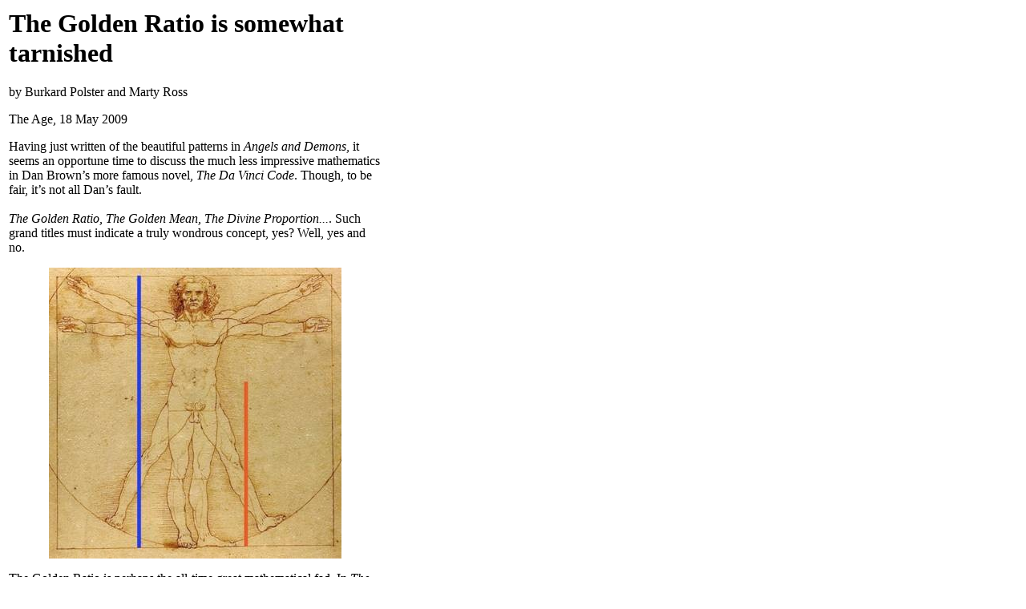

--- FILE ---
content_type: text/html
request_url: https://www.qedcat.com/misc/12.html
body_size: 1904
content:
<!DOCTYPE HTML PUBLIC "-//W3C//DTD HTML 4.01 TRANSITIONAL//EN">
<html>

	<head>
		<title>The Golden Ratio is somewhat tarnished</title>
	</head>
<link rel="shortcut icon" href="qed1.jpg">
<meta http-equiv="Content-Type" content="text/html; charset=utf-8">
	<body>
<table width="400" border="0">
<td>
<h1><HEADLINE>The Golden Ratio is somewhat tarnished</HEADLINE></h1>
                        <!-- Insert Article Content -->
                        <!-- Article Details -->
<p>
by Burkard Polster and Marty Ross
 </p>
 <p>   
The Age, 18 May 2009
 </p>   

 <p>Having just written of the beautiful patterns in <span style="FONT-STYLE: italic">Angels and Demons</span>, it seems an opportune time to discuss the much less impressive mathematics in Dan Brown’s more famous novel, <span style="FONT-STYLE: italic"></span><span style="FONT-STYLE: italic">The Da Vinci Code</span>. Though, to be fair, it’s not all Dan’s fault. <br><br><span style="FONT-STYLE: italic">The Golden Ratio, The Golden Mean, The Divine Proportion...</span><span style="FONT-STYLE: italic"></span>. Such grand titles must indicate a truly wondrous concept, yes? Well, yes and no. 
</p><p align="center"><img alt="" src="mm_090518_one.jpg" border="0" width="365" height="363"></p>
<p>The Golden Ratio is perhaps the all-time great mathematical fad. In <span style="FONT-STYLE: italic">The Da Vinci Code</span>, the art historian hero Robert Langdon gives an extended lecture on the number 1.618, which he represents as φ, the Greek letter Phi. This number is supposedly the Golden Ratio.<br><br>Langdon rattles off an impressive list of the occurrences of φ in art and nature, including the Greek Parthenon and Da Vinci’s <span style="FONT-STYLE: italic">Vitruvian Man</span>: both are very familiar to φ-faddists. But, with few exceptions, these supposed occurrences are at best dubious, and at worst plain silly. We can’t cover all of the silliness here (ask us about nautilus shells sometime), but we’ll get started.</p>
<p align="center"><img alt="" src="mm_090518_two.jpg" border="0" width="369" height="227"></p>
<p>The idea of the Golden Ratio dates back more than 2000 years, to Euclid. However the grandiose names and the faddishness began in the 1500s, with the Italian Luca Pacioli. <br><br>Needless to say, Euclid and Pacioli did not simply decide that 1.618 was a great idea for a number. In fact, φ = 1.618… (the dots are important, because they indicate that φ is an irrational number) naturally arises as the solution to geometric problems. </p>
<p align="center"><span style="FONT-WEIGHT: bold"><img alt="" src="mm_090518_three.jpg" border="0" width="465" height="165"></span></p>
<p>Most simply, we can consider the idea of a <span style="FONT-STYLE: italic">Golden Rectangle</span>. This is a rectangle with just the right proportions so that, if we remove a square, what remains is a rotated rectangle with the same proportions. Writing <span style="FONT-STYLE: italic">L</span> and <span style="FONT-STYLE: italic">W</span> for the rectangle’s length and width, we set φ = <span style="FONT-STYLE: italic">L/W</span> to be the ratio of these sides. With a little fiddling, we can then obtain an equation for φ, and the positive solution of this equation is 1.618… <br><br>The mathematics of φ is truly beautiful. For example, we can continue to remove squares, creating a descending nest of squares and golden rectangles; this infinite nest has an algebraic counterpart, the beautiful <span style="FONT-STYLE: italic">continued fraction</span></p>
<p><span style="FONT-STYLE: italic"></span></p>
<p align="center"><span style="FONT-STYLE: italic"></span></p>
<p align="center"><img alt="" src="mm_090518_four.jpg" border="0" width="346" height="127"></p>
<p>The Golden Ratio is also intimately connected to the famous Fibonacci Numbers – a story for another day.<br><br>But what does this mathematical beauty mean for φ’s appearance in art? Very little. Pictures of golden rectangles fitting into the Parthenon are self-evidently contrived. And, there is no evidence that Phidias, the architect of the Parthenon, was aware of the concept of the golden rectangle. <br><br>The supposed appearance of φ in the <span style="FONT-STYLE: italic">Vitruvian Man</span> is doubly false. The suggestion is that, for a well-proportioned person, their total height divided by the height to their belly button should equal φ. There is simply no evidence that the human body contains φ in any such manner. And, historically the <span style="FONT-STYLE: italic">Vitruvian Man</span> is not even modeled upon any theory involving φ.<br><br>And it goes on and on. The desire to give art and artists the Golden Ratio seal of approval has led to extraordinary fiddling with numbers and with history. A rose by any other name may be just as sweet, but we wonder how popular φ would be if it were simply known as “Euclid’s Fraction”.</p> 


 <p align="center">Copyright 2004-&#8734; <img src="qed.jpg" width="47" height="46"> All rights reserved. </p>
  </td>
</table>

	</body>
</html>